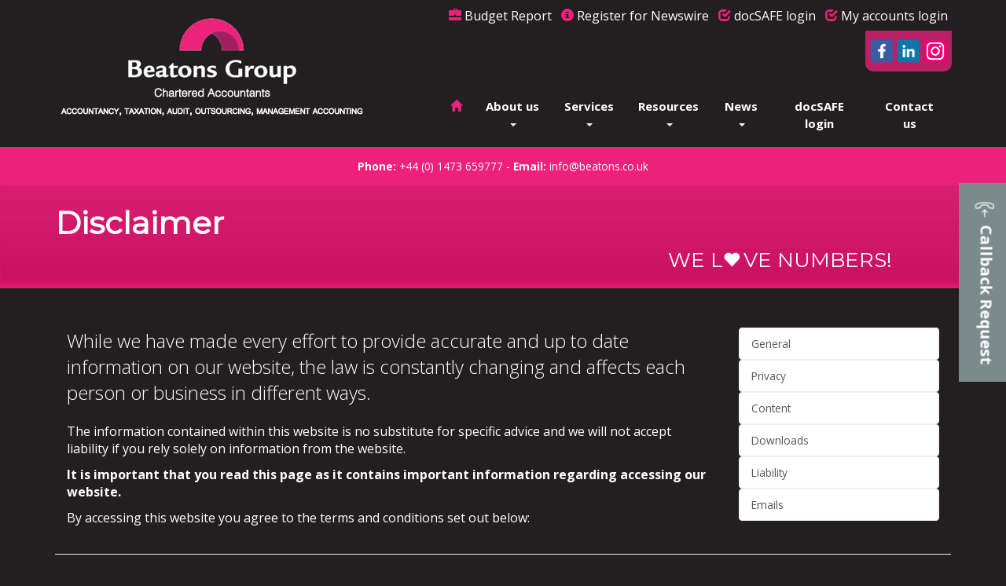

--- FILE ---
content_type: text/html; charset=utf-8
request_url: https://www.beatons.co.uk/disclaimer
body_size: 26333
content:

<!doctype html>
<!--[if lt IE 7]> <html lang="en-gb" class="no-js lt-ie9 lt-ie8 lt-ie7"> <![endif]-->
<!--[if IE 7]>    <html lang="en-gb" class="no-js lt-ie9 lt-ie8"> <![endif]-->
<!--[if IE 8]>    <html lang="en-gb" class="no-js lt-ie9"> <![endif]-->
<!--[if gt IE 8]><!--> <html lang="en-gb"> <!--<![endif]-->
	<head><meta charset="utf-8" /><meta name="viewport" content="width=device-width" /><link rel="shortcut icon" href="/favicon.ico" /><link rel="apple-touch-icon" href="/apple-touch-icon.png" />
<script type='application/ld+json'>
{
  "@context": "http://www.schema.org",
  "@type": "AccountingService",
  "name": "Beatons Group",
  "url": "https://www.beatons.co.uk/",
  "sameAs": [
     "https://twitter.com/beatonsgroup",
     "https://www.linkedin.com/company/beatons-group",
     "https://www.facebook.com/BeatonsGroup"
  ],
  "logo": "https://www.beatons.co.uk/img/logo.png",
  "description": "Pro-active Chartered Accountants providing advice and assistance on tax, audit, accountancy and financial outsourcing. For businesses, charities and individuals.",
  "address": {
     "@type": "PostalAddress",
     "streetAddress": "7 Three Rivers Business Park, Felixstowe Rd",
     "addressLocality": "Ipswich",
     "postalCode": "IP10 0BF",
     "addressCountry": "England"
  },
  "geo": {
     "@type": "GeoCoordinates",
     "latitude": "52.0278011",
     "longitude": "1.2385028"
  },
  "hasMap": "https://goo.gl/maps/NvnZLNF3ykec6tbh6",
   "openingHours": "Mo 09:00-17:30 Tu 09:00-17:30 We 09:00-17:30 Th 09:00-17:30 Fr 08:30-17:00",
  "telephone": "01473 659777"
}
</script>

<!—- DOCSAFE -->
<link rel="stylesheet" type="text/css" href="https://www.docserver3.co.uk/dsxc/client.css" />
<script id="dsxc_script" type="text/javascript"
src="https://www.docserver3.co.uk/dsxc/client.js?acc=1184&integrated=true"></script>
	<link href="/css/styles.css" rel="stylesheet" type="text/css" media="screen" /><link href="/css/print.css" rel="stylesheet" type="text/css" media="print" /><link href="//fonts.googleapis.com/css?family=Montserrat" rel="stylesheet" type="text/css" media="screen" /><link href="//fonts.googleapis.com/css?family=Open+Sans:400,600,300,700" rel="stylesheet" type="text/css" media="screen" /><link href="https://unpkg.com/swiper@8/swiper-bundle.min.css" rel="stylesheet" type="text/css" media="all" /><script src="//cdn.clientzone.com/framework/3.0/modernizer/modernizr.custom.2.8.3.min.js"></script><script src="//ajax.googleapis.com/ajax/libs/jquery/3.5.1/jquery.min.js"></script><script src="//cdn.clientzone.com/framework/3.0/bootstrap/bootstrap.min.js"></script><script src="//cdn.clientzone.com/framework/3.0/scripts/settings.js"></script><script src="//cdn.clientzone.com/framework/3.0/scripts/search.js"></script><script src="//cdn.clientzone.com/framework/3.0/jquery/jquery.validate.min.js"></script><script src="//cdn.clientzone.com/framework/3.0/scripts/formhandler.js"></script><script src="//cdn.clientzone.com/framework/3.0/scripts/jquery-validate-support.js"></script><link href="https://www.beatons.co.uk/disclaimer" rel="canonical" /><title>
	Disclaimer Ipswich : Beatons
</title></head>
	<body id="body" class="page-disclaimer">
<form method="post" action="/disclaimer" id="form1">
<div class="aspNetHidden">
<input type="hidden" name="__VIEWSTATE" id="__VIEWSTATE" value="Z4YQdB6O+Qyt4xDYnDHg/VFbWKSuSpMAGQJ/3bWKbCS7rhZW1V2YkKGf1j547No+lvRpnFxIKYmJO4XCDhq6/V1SFxneQRy58slRxwKWgt4jpNz4AxDzNNEUhjp/[base64]/qaj/pmwH91Lwd5V2ly0Ee5/GwJbwpBX289gSoLp/P+OgEHrB8s5EVS4rskRJMQD1b4KgHALelJ2pO+LZevu0sLfMap42MUeY4WgkE35thdFEbZKW+PJ/xzfiVG3Zzw52BZ2U5Kn3P5RT/7EU8yZer/ztbeLyAV22p1hA1tzZdtYv3GF4eUUdZaMNtAg1pRhqnhwIILOu6eExxTSJTjJ+rZ8UEt+bprHm9qbySuqqbPjCMd93/rkgCJP1fTvSW5VWDZK9h6Pdd8EnZb3m4iJZJxXOrx8fbJUBwdKiM1khk2gDDKGTarYoG1dJdqhtU7ETyBfN0wQqnIplNcdHnrN/Nsfg2LNcCzjKxnEeOIF2JT4g9UAKh3lQ8/4VQgojjJsCbMzbAunjidUeFvALDhAByVH2gLSNT/NuyXAJiW4hoYzmk1XQGyiiD9uCRb0r4EOHjgaCy1qkyEptVJiHk9iIoQtFbb49zjBH9erOdazYGlPVnsEJOZ5P1roKxT7R1GhBAIOTS6ZeC5CmxnFDEux7pW//JtFar/[base64]/UVdBwoiTZzl5qJfODiGW7++bAR4g+Z2l7+m1KMPH8+sCNoD7ca7HZXzYoRQrYoYBcH77vw2+58MOA97LCF2isdDKfcVjliBou3ayzkUTt2dX8buat5JYCSohzxAsbWl4RHokv+5Ap+poRnT6yWvwcWTtT+2YqwF8WR+cWDuKPOqqwxVAYoqaeW1Y/QlEaOe0tcTD81g+f31TicQ7sgMtHL+2r6n0+iv7/[base64]/MtUmGrOMmRo5Nm38wm3Vec3GAmg0f6oySJyYBRL4WfGtE5ALXZy86Y5cbQ19ikYEe4D1Rn/jGkhwT02Qgix/ZO/otiUDKbnBayh/BG+TUnI5JM+r4duSmIWLFcGRBjUUmmFKNt6ebFOnjYuYQjn9SySu529pcNB20QZqnV4vH9N3rKCtOanU0BiaY3BV1DpgZtk3ntVpWgaWFxz4/ZF8Gb/NgIZHJiuU0676ymbQCzbDrIIqkiLUvSju12AyemBLrB81BWk34IGkn5YmpVcNsxXZtcJjtg158lO7q2ScRcUzJLNNqyUmx2BrJU/UNAgcrBMmMd11LbIR4NV+6qQE4c+y5y/h/x9FdRYrM5PSP0DXl1FCSSwIt+po82KkV/aq9CeaybSux6aGhscJrjxmP3Lo4QVs3AEk3WlZu5xt+tCGURPuaaRRED8MCUcE/T0K5h13dCh8UhF+r+prrBWRRat80UmMjGVzC+unsRaQnkYZx4KRbd9Qf0qdN6mpIO46n0ettBHpYGiucupmZfylRInieBJX1riP9QjSXThq30Fzn3lEe3N1bV0Rc371YUCfktNSVhXWHBcWjkzfG/UsJp+8/cKnKm/3iHdsoUXH7+nbyZnR5+0ababIHwKQhqEQnEi2glF0Bk7BwIS3q+0PsoJ5lAQXAfuKd8UXqwnTlfKpYMBWvF0/AwtFSe/oDbEXCUY26J3XjcjaQi/64xkMzl8h/9x9xv0Mq/lHWHmnhLUFCiscfSCawKBl4NepyFSftyKpGbgBvZJfj7QLZCY53fe7oMMSnbhuRFQbw5Ak1t4N2Y6HdPcHyvpNt10s/m6LZzvXZrO+PDpbXXS0Fqy3PxwAuogtGG4bdd1MPWg1vaP0GWVNTRK30QLzPkapxn6OvEhLsZ0KGuGUhewN+jp0C/PVatyA1puIxisvdTSg+5eSuY5F3qlnXN79UN1YLiUJVx1VOToERed9WTY42BnktFLT9us8y7fwTvs3ORc/cVCJq8mPhvumP/pdo0k0DU7bRruR5u/IIPSu8BhY4cRoQ6gMmS1JpN8mZpsJF1bz080Gqbaos4bn7MFwV4x32Qvo9a0TJc9m/8fsJc0yMhOz83Ng1rAUXwW93SiEksM3w5oF9QUI2Fu17HyD9K5kN1Tgz+kYNwzdGhEik4u7BF5KTq4wISDQ+yzbsrZbuudji0JfJxYY3JAgKQidgg9AcViFjikWts+TYirUtoc+WpS/w3EGz9VRl/xWreJ7oC+Mu0LEgbHijOwFOXlbiLLG0hYzNJPdUcV8FHRn0yp3ojEdsnghQyh9jkMTvevDRFFCfFi1OlpxqiwciiA9jfM/f0Wtida3M06Lu3ybL4VX+NAqmBm/10hkhTBAu/6q916P/n6CfeGXtobaW3MbAfGXe7irN24E5Ggpy8cI7NbbvyFACndEZxTrCQtYLGXgoJEk3a1FpbPV+5rOX07/KDJaoLIRAruXTEto1EwaqAyH8oQHYALqqIUYhiblQ+H15FnWQon6LAMtSJVr9QswM2kPRUyNBPa8Ze8GvK8s0nzgwhIM+R957VoLOPiqE3DTF9uJDfcCLj2w8N949RCRmhiHsTfuYcuEA9K/MHhYhUgv6xsBNPYXEiSQDyekRqprOW6KP2qQ53lFON7dD6FDhHNbaY7edUVqJRTshocp0XpF4dlER82FSlWnPOb626D2d1hDaioovLw4+UynU75OFJMRDuqSXkas073+XKWYXBgG0PZNFQEJ0e4orhN3Cfd5LZpOCMgqDdSR/8auA5OmXoDK9VzT6lAfnsGA/2wbMKBnCrS5tll4gkigEDKqu5QyRv4x49khTgmcoZ96BX8RPt90+NTFwpx4oj4H2UmnMnc3SmLkIWx2xiQJ/KD1t5QtnuLevacgdghakYg0LvjnWZQMFCmIhDkou53+xwsT0J/2yLcXofkTLFdW47L6at39eFB+MG0GBj7SEO8fZCj1KewacHhTJgITn4PMYTnqpluOGF36AXU3HCXtygSMWPtFAqFoEfv14ni9NgHUotLc7uigM/IT53loyOriYhTCnR87cMmG+xr+6hKEMz1Iu4mPUmyG6wo837PTUOf/nI2761FjGKjQs8OqE+uJgmXSw8phrF9E3T3gCrZmtv0dK2JBTYFPYR9qW2bJAQkSoE1HURmxH6yEPIaJwjyfdFpaJxqZcvdlZDk+uaIrr7wA61WXh05hvIXtXDlpD+I7TeTC648ysRifN+UIyrCAUeJIRnKSkHizk9w5pQFAhmmptKMwzyeeMS52fRbpInKGesb/t6k+5LystJ41G5ra5u/bkjhKB/[base64]/leqmpuw9Rso/kv8bkPnhIz5JkOR9MKjkm9edjX+qGzVvp3akzN3AhE6MkrByvRSt/RAXjptUx936erd6sKKAzvo9xKnXuf2sIMkkEt5ik9hx/ItpCDmV7ftnTGLWKrGgWosK0DBIJ4yr7BDWv6PqeLmDfqeqg3OAQxRBlfDBZqyIsrIDbrKRAODRM/gCpVXQRkZRIap6U3xlc3byN82vx+832Nrjacrmk99lhJdvrq5cZx3BcuWITjxJWJL2jWafEbDyqRFC3FmdfY2tKXj/dg/xmcbCUBKMgo4EM0dHqpr4ZbUCPYhVDo5vafSLhGBSrMOU5IZ4y817I1p+ko0zv2L61N7D8uxX7Lxps3/fWALbueM4nNxWIMw8fW064Qwkok3fpq0d/[base64]/j2qh0v4+7yG2SToHJmiGEvm+dgSBapL8uhi9xK/sp4Z8dwaDMvz3Eqcb5SYqHuTqWLpIkXRN9P0bfxjZLBFy3tEk+8f1BY0dL/IMmmNheGnnDwaaAum/9le5dyr3s5pif+FN5aHIsuQ3Gr5kjmdwPUW8edMsy/gpeI6/BvKWfl+4hVn3lWdc51qGLqL5A8K6eTwUT0pbktL0nmQ0QEhxmyVGyP8xR38wg84T9mTfJYRRR9hEsL0wBImN3mKZe2l3qu7RpD/Rah+5o/[base64]/6IbochJR5gUd3bs5gS7voPItllD3sxytKMgfqoun8KUB27GtHei2zn/tg/anzY1ijuBUfv8uMbR4p4RBkcuQk1BnONp1EQIVEW418QfNvBKcCdN6KOuVHw5DB070AgactAiw8/6iW8g6BqpsfC0m6nEwuDGEN0DLQtlRZeHtnOIHFxPZK574ojJ4+Zpnfyy7k44I9Ze7LuswJhmduiIVc6R8DfaJoZ0yIaL4Eo9oktdstQ1fE/7LpytxbBPe2iOHWmOIkLwy+tMd0IwYZhOdnmd1CU0ss1aF+VH3WhnUjrVNAqYedhpApltu5xQrODqlrl7DYEemamKInlG5C51XpZxd453ODXxIB3goaL7AqA1eBTxPsOI724t/JNJ8CLQSOLAhDm8A2BY5kh/gpXCsAW3Ie+n+xh/V/JL8inCHB4N85r139z/WrhWvZSHLIiq3LGIcETlu6gq0I5WAiO0lexFZ0NM7J3Ru/Yjqo9nMafYsnphw1hddat9sId5TUonz0ogGYABcjc/EV7Myzk+5taKRvxpTnLi1gAMkofq3XJGsQhmwOmxPyTiBKUpX5oUAKgicHdhDsxl8deysyGFavWhoS2kzCQHEcF5pAGCjFcwAOFvQKiG7n5Pzw2gQLAVjb+JNaqVp1rbz3X97HZtSodk2Qzffk0+v6WdlTtq6IR+7I/bSXemwJFljoCrqMWEfE3fC19CRMFMHNYb8FU6iN5B4dyXZDwJGd7ORyrHwTaeCwBClcyqXcA0MIwi1WvN+a8KuasG10zwXIdl57Jwb0vJIr/LJw5R2jiC2P4+b15fERAZXcBZiPFBhVzmILdCwc0fXMX3X4WLSHl/VtBy1f26qluu1Z2NGtYyTWGug2pf4UGIwdQitFIwKBuL21OlnDjONM1vfZS62STtZVLTWuaeZFvtb8C4enqDWeMxqgsBPpeG5F2PvD7Vsa2hdNLumthMBX45rLsmlLTstsRjCGALglNK93wKNUq3tRunq4dEiZ+x6pASWz5q7TDrY+kgy6CnfJjMIvIJT2/hDN8sCtUIMJcM6yQX3nSCG8CTYPm/gx4nsICyqylqVBZyN0uTHPr5Oh0ctjJaVfZTpYGgauLkfJg6kPEqz0dJjvRtfGFvTe7nmKTmGU5CWOkEDIfJLvk0R1y1H3vHViLuxkafOp29ur9mxGODclQbTfodjNMYAABikeWuVkDkg6VHBXuxzfKK4q6eRKb8Bf04FdmsGdAYsvMob+y8uCZqP2NMEe/YcuuBVAHFewAivpq+Z8IRcwrMYr0Uc3NffZDIcKRkHMfO4ElbR38Thoi7cYchb0TW+S8uxu7HrjTOVRM0FfYkrFio4S5tNEjEHNm5QKRaZFmCSWwtWtKFVpkof5q1wkhi/h+msbeZp8VoaTp2HKhPpsT6LPZuaZ9ZTGFafbOR5kEOOzrlMcTwr7o8KIPtuvgMx6O2NZ" />
</div>
<!-- IE6 warning and Accessibility links -->
        <div class="container-fluid">
		<div class="access-links">
	<h2 id="page-top">Accessibility links</h2>
	<ul>
		<li><a href="#skip-to-content" title="">Skip to content</a></li>
		<li><a href="/accessibility" title="">Accessibility Help</a></li>
	</ul>
</div>
		<div class="browser-wrap">
    <div class="chromeframe" style="display: none;">
        <p>You are using an outdated browser. <a href="https://browse-better.com/">Upgrade your browser today</a> for a better experience of this site and many others.</p>
    </div>

    <!--[if IE]> 
        <div class="chromeframe-ie">
            <p>You are using an outdated browser. <a href="https://browse-better.com/">Upgrade your browser today</a> for a better experience of this site and many others.</p>
        </div>
        <div class="small">
            <p>If you are having trouble viewing this website and would like some information please contact us on the details below...</p>
            <p>Tel: +44 (0) 1473 659777</p>
            <p>Email: <a href="mailto:info@beatons.co.uk">info@beatons.co.uk</a></p>
            <p>Address: <span itemscope itemtype="http://schema.org/AccountingService" class="address-mini">Beatons Group, 
<span itemprop="address" itemscope itemtype="http://schema.org/PostalAddress">
<span itemprop="streetAddress">7 Three Rivers Business Park, Felixstowe Road, Foxhall</span>, <span itemprop="addressLocality"> Ipswich</span>, <span itemprop="addressRegion">Suffolk</span> <span itemprop="postalCode"> IP10 0BF</span>
</span>
</span></p>
        </div>
    <![endif]-->
</div>
	</div>
        <!-- / IE6 warning and Accessibility links -->
        <div class="site-wrap" id="site">
			
				<div class="btn-form-wrap">
					<button type="button" class="btn btn-primary btn-form" data-toggle="modal" data-target="#myModal">
						<p><webicon icon="simple-line:call-in"></webicon> Callback Request</p>
					</button>
				</div>
			
            <!-- Remove the jumbotron-height class in the div below if you use a carousel -->
            <header class="site-header-wrap jumbotron-height">
                <div class="brand-wrap">
                    <div class="container">
                        <div class="row">
                            <div class="col-lg-5 col-md-4 col-sm-12">
                                <a id="print-logo" title="Beatons Group - Accountants in Ipswich" href="/">
                                    <img class="img-responsive" id="logo" alt="Beatons Group - Chartered Accountants - Accountant, Taxation, Audit, Outsourcing, Management Accounting" src="/img/logo.png">
                                </a>
                            </div>
                            <div class="col-lg-7 col-md-8 col-sm-12">
								 <div class="contact-buttons">
									<span class="register">
										<a class="btn btn-outline" href="/resources/tax-information/autumn-budget">
											<span aria-hidden="true" class="glyphicon glyphicon-briefcase"></span> <span class="hover">Budget Report</span>
										</a>
									</span>
									<span class="register hidden-xs">
										<a class="btn btn-outline" href="/registration/register">
											<span aria-hidden="true" class="glyphicon glyphicon-info-sign"></span> <span class="hover">Register for Newswire</span>
										</a>
									</span>
									<span class="register">
										<a class="btn btn-outline" href="/docsafe-login">
											<span aria-hidden="true" class="glyphicon glyphicon-check"></span> <span class="hover">docSAFE login</span>
										</a>
									</span>
									<span class="register">
										<a class="btn btn-outline" href="/client-login">
											<span aria-hidden="true" class="glyphicon glyphicon-check"></span> <span class="hover">My accounts login</span>
										</a>
									</span>
									<hr class="visible-xs">
									<div class="btn btn-outline">
										<div class="social-media">
											<a href="https://www.facebook.com/Beatons-Group-1620746171540783" target="_blank" title="Facebook">
												<img src="/img/icons/facebook.png" alt="Facebook">
											</a>
											
											<a href="https://www.linkedin.com/company/beatons-group" target="_blank" title="LinkedIn">
												<img src="/img/icons/linkedin.png" alt="LinkedIn">
											</a>
                                            <a href="https://www.instagram.com/beatonsaccountants/" target="_blank" title="Instagram">
												<img src="/img/icons/instagram.png" alt="Instagram">
											</a>
										</div>
                                    </div>
								</div>
							</div>
							<div class="col-lg-7 col-md-8 col-sm-12">
								<nav>
  <div class="navbar navbar-default"><div class="navbar-header"><button type="button" class="navbar-toggle" data-toggle="collapse" data-target=".navbar-collapse"><span class="icon-bar"></span><span class="icon-bar"></span><span class="icon-bar"></span><span class="burger-menu-title">MENU</span></button></div><div class="navbar-collapse collapse">
<ul data-cmsnoindex="true" class="nav navbar-nav">
<li><a target="_self" title="Home" href="/">Home</a></li>
<li class="dropdown">
<a class="dropdown-toggle" data-toggle="dropdown"  href="#" title="About us" target="_self">About us<b class="caret"></b></a>
<ul class="dropdown-menu">
<li><a target="_self" title="Overview" href="/about-us/">Overview</a></li>
<li><a target="_self" title="The team" href="/about-us/the-team">The team</a></li>
<li><a target="_self" title="Recruitment" href="/about-us/recruitment">Recruitment</a></li>
<li><a target="_self" title="Testimonials" href="/about-us/testimonials">Testimonials</a></li>
<li><a target="_self" title="Client care charter" href="/about-us/client-care-charter">Client care charter</a></li>
<li><a target="_self" title="Terms and Conditions" href="/about-us/terms-and-conditions">Terms and Conditions</a></li>
<li><a target="_self" title="Our core values" href="/about-us/our-core-values">Our core values</a></li>
<li><a target="_self" title="Fixed Fee Big Pack" href="/about-us/fixed-fee-big-pack">Fixed Fee Big Pack</a></li>
<li><a target="_self" title="Sectors" href="/about-us/sectors">Sectors</a></li>
<li><a target="_blank" title="Privacy Notice" href="/about-us/privacy-notice">Privacy Notice <span class="glyphicon glyphicon-new-window"></span></a></li>
</ul>
</li>
<li class="dropdown">
<a class="dropdown-toggle" data-toggle="dropdown"  href="#" title="Services" target="_self">Services<b class="caret"></b></a>
<ul class="dropdown-menu">
<li><a target="_self" title="Overview" href="/services/">Overview</a></li>
<li><a target="_self" title="Services for Business" href="/services/services-for-business">Services for Business</a></li>
<li><a target="_self" title="Services for Individuals" href="/services/services-for-individuals">Services for Individuals</a></li>
</ul>
</li>
<li class="dropdown">
<a class="dropdown-toggle" data-toggle="dropdown"  href="#" title="Resources" target="_self">Resources<b class="caret"></b></a>
<ul class="dropdown-menu">
<li><a target="_self" title="Overview" href="/resources/">Overview</a></li>
<li><a target="_self" title="Your business" href="/resources/your-business">Your business</a></li>
<li><a target="_self" title="Your money" href="/resources/your-money">Your money</a></li>
<li><a target="_self" title="Tax information" href="/resources/tax-information">Tax information</a></li>
<li><a target="_self" title="Tax strategies" href="/resources/tax-strategies">Tax strategies</a></li>
<li><a target="_self" title="Interactive tools" href="/resources/interactive-tools">Interactive tools</a></li>
<li><a target="_self" title="Paying HMRC" href="/resources/paying-hmrc">Paying HMRC</a></li>
<li><a target="_self" title="Contractor loan charge" href="/services/services-for-individuals/contractor-loan-charge">Contractor loan charge</a></li>
<li><a target="_self" title="MTD for VAT" href="/resources/mtd-for-vat">MTD for VAT</a></li>
<li><a target="_self" title="MTD for Income Tax" href="/resources/mtd-for-income-tax">MTD for Income Tax</a></li>
<li><a target="_self" title="GDPR Planning Checklist" href="/downloads/GDPR-Planning-Checklist.pdf">GDPR Planning Checklist</a></li>
</ul>
</li>
<li class="dropdown">
<a class="dropdown-toggle" data-toggle="dropdown"  href="#" title="News" target="_self">News<b class="caret"></b></a>
<ul class="dropdown-menu">
<li><a target="_self" title="Overview" href="/news/">Overview</a></li>
<li><a target="_self" title="Business News" href="/news/business-news">Business News</a></li>
<li><a target="_self" title="Firm News" href="/news/firm-news">Firm News</a></li>
<li><a target="_self" title="Newsletters" href="/news/newsletters">Newsletters</a></li>
<li><a target="_self" title="Our Blog" href="/news/our-blog">Our Blog</a></li>
<li><a target="_self" title="Hot Topics" href="/news/hot-topics">Hot Topics</a></li>
<li><a target="_self" title="Events" href="/news/events">Events</a></li>
</ul>
</li>
<li><a target="_self" title="docSAFE login" href="/docsafe-login">docSAFE login</a></li>
<li><a target="_self" title="Contact us" href="/contact-us">Contact us</a></li>
</ul>
 </div></div>
</nav>
                            </div>
                        </div>
                    </div> 
					<div class="details">
						<div class="container">
							<div class="row">
								<div class="col-sm-12">
									<!--<p><span class="block"><strong>Suffolk:</strong> <a href="tel:+44 (0) 1473 659777">+44 (0) 1473 659777</a></span> <span class="hidden-xs">-</span> <span class="block"><strong>London:</strong> <a href="tel:+44 (0) 207 1251311">+44 (0) 207 1251311</a></span> <span class="hidden-xs">-</span> <span class="block"><strong>Email:</strong> <a href="mailto:info@beatons.co.uk">info@beatons.co.uk</a></span></p> -->
									<p><span class="block"><strong>Phone:</strong> <a href="tel:+44 (0) 1473 659777">+44 (0) 1473 659777</a></span> <span class="hidden-xs">-</span> <span class="block"><strong>Email:</strong> <a href="mailto:info@beatons.co.uk">info@beatons.co.uk</a></span></p>
								</div>
							</div>
						</div>
					</div>
                </div>
                <div class="site-header-inner hidden-xs">
                    <!-- Change the dic item below to CAROUSEL_HOME if you want to use a rotating banner -->
                    
                </div>  
            </header>
            <!-- Skip to content link - place just before main content! -->
            <a name="skip-to-content" class="skip-to-content"></a>
            <!-- / Skip to content link -->
            
            <div class="site-main-content-wrap">
                
                    <div class="page-title-wrap">
                        <div class="container">
                            <h1>Disclaimer</h1>
							<div class="row">
								<div class="col-md-8 col-sm-7">
									
								</div>
								<div class="col-md-4 col-sm-5">
									<h3>WE L<span class="glyphicon glyphicon-heart animated infinite pulse"></span>VE NUMBERS!</h3>
								</div>
							</div>
                        </div>
                    </div>
                
                <div class="container">
	<div class="row">
		<div class="col-md-12">
			
<div class="row-fluid clearfix">
  <div class="col-sm-9 span9">
    <p class="lead">While we have made every effort to provide accurate and up to date information on our website, the law is constantly changing and affects each person or business in different ways.</p>
    <p>The information contained within this website is no substitute for specific advice and we will not accept liability if you rely solely on information from the website.</p>
    <p><strong>It is important that you read this page as it contains important information regarding accessing our website.</strong></p>
    <p>By accessing this website you agree to the terms and conditions set out below:</p>
  </div>
  <div class="col-sm-3 span3">
    <ul class="list-group nav nav-list small">
      <li><a href="#general" class="list-group-item">General</a></li>
      <li><a href="#privacy" class="list-group-item">Privacy</a></li>
      <li><a href="#content" class="list-group-item">Content</a></li>
      <li><a href="#downloads" class="list-group-item">Downloads</a></li>
      <li><a href="#liability" class="list-group-item">Liability</a></li>
      <li><a href="#emails" class="list-group-item">Emails</a></li>
    </ul>
  </div>
</div>
<hr />
<div class="terms-privacy-wrap">
  <div class="terms">
    <div class="about-terms">
    <h2 id="general" class="anchor">General</h2>
    <p><strong>-</strong> This website is published by Beatons Group. The following statements apply to this website.</p>
    <p><strong>-</strong> This website is issued in the United Kingdom and is intended for the information and use of United Kingdom residents only.</p>
    </div>
    <hr />
    <h2 id="privacy" class="anchor">Privacy</h2>
    <div class="privacy">
    <p>Beatons Group respects your privacy  and is committed to protecting your personal data. This privacy notice will  inform you as to how we look after your personal data when you visit our  website (regardless of where you visit it from) and tell you about your privacy  rights and how the law protects you.</p>
    <div class="row-fluid my-5">
      <div class="col-sm-6 span6">
        <ul class="list-group nav nav-list">
          <li><a href="#important" class="list-group-item">Important information and who we are</a></li>
          <li><a href="#datacollected" class="list-group-item">The data we collect about you</a></li>
          <li><a href="#personal" class="list-group-item">How is your personal data collected</a></li>
          <li><a href="#privacytable" class="list-group-item">How we use your personal data</a></li>
          <li><a href="#disclosures" class="list-group-item">Disclosures of your personal data</a></li>
        </ul>
      </div>
      <div class="col-sm-6 span6">
        <ul class="list-group nav nav-list">
          <li><a href="#international" class="list-group-item">International transfers</a></li>
          <li><a href="#datasecurity" class="list-group-item">Data security</a></li>
          <li><a href="#dataretention" class="list-group-item">Data retention</a></li>
          <li><a href="#legal" class="list-group-item">Your legal rights</a></li>
          <li><a href="#glossary" class="list-group-item">Glossary</a></li>
        </ul>
      </div>
    </div>
    
    <h3 id="important" class="anchor">Important information and who we are</h3>
    <h4>Purpose of this privacy notice</h4>
    <p>This privacy notice aims to give you information on how Beatons Group collects and processes your personal data  through your use of this website, including any data you may provide through this website.</p>
    <p>This website is not intended for children and we do not knowingly collect data relating to children.</p>
    <p>It is important that you read this privacy notice together with any other privacy notice or fair processing notice  we may provide on specific occasions when we are collecting or processing  personal data about you so that you are fully aware of how and why we are using  your data. This privacy notice supplements the other notices and is not intended to override them.</p>
    <h4>Controller</h4>
    <p>Beatons Group is the controller and responsible for your personal data (collectively referred to as Beatons Group, 'we', 'us' or 'our' in this privacy notice).</p>
    <p>We have appointed a data privacy manager who is responsible for overseeing questions in relation to this  privacy notice. If you have any questions about this privacy notice, including any requests to exercise your legal rights, please <a href="/contact-us" title="Contact us" >contact</a> the data  privacy manager using the details set out below.</p>
    <p>You have the right to make a  complaint at any time to the Information Commissioner&rsquo;s Office (ICO), the UK  supervisory authority for data protection issues (<a href="http://www.ico.org.uk/" target="_blank">www.ico.org.uk</a>). We would, however,  appreciate the chance to deal with your concerns before you approach the ICO so  please <a href="/contact-us" title="Contact us" >contact us</a> in the first instance.</p>
    <h4>Changes to the  privacy notice and your duty to inform us of changes</h4>
    <p>This version was last updated on  25th May 2021 and historic versions can be obtained by <a href="/contact-us" title="Contact us" >contacting us</a>.</p>
    <p>It is important that the personal data we hold about you is accurate and current. Please keep us informed if your  personal data changes during your relationship with us.</p>
    <h4>Third-party links</h4>
    <p>This website may include links to third-party websites, plug-ins and applications. Clicking on those links or enabling those connections may allow third parties to collect or share data about you. We do not control these third-party websites and are not responsible for their privacy statements. When you leave our website, we encourage you to read the privacy notice of every website you visit.</p>
    
    <h3 id="datacollected" class="anchor">The data we collect about you</h3>
    <p>Personal data, or personal information, means any information about an individual from which that person can be identified. It does not include data where the identity has been removed (anonymous data).</p>
    <p>We may collect, use, store and transfer different kinds of personal data about you which we have grouped together as follows:</p>
    <div class="row-fluid clearfix">
      <div class="col-sm-6 span6">
        <dl class="dl-content">
          <dt>Identity Data</dt> 
          <dd>Includes first name, maiden name, last name, username or similar identifier, marital status, title, date of birth and gender.</dd>
          <dt>Contact Data</dt> 
          <dd>Includes company address, email address and telephone numbers.</dd>
          <dt>Transaction Data</dt> 
          <dd>Includes details about payments to and from you and other details of the services you use from us.</dd>
          <dt>Technical Data</dt> 
          <dd>Includes internet protocol (IP) address, your login data, browser type and version, time zone setting and location, browser plug-in types and versions, operating system and platform and other technology on the devices you use to access this website.</dd>
        </dl>
      </div>
      <div class="col-sm-6 span6">
        <dl class="dl-content">
          <dt>Profile Data </dt>
          <dd>Includes your username and password, preferences, feedback and survey responses.</dd>
          <dt>Usage Data</dt> 
          <dd>Includes information about how you use our website, products and services.</dd>
          <dt>Marketing and Communications Data</dt>
          <dd>Includes your preferences in receiving marketing from us and our third parties and your communication preferences.</dd>
        </dl>
      </div>
    </div>
    <p>We do not collect any <strong>Special Categories of Personal Data</strong> about you (this includes details about your race or ethnicity, religious or philosophical beliefs, sex life, sexual orientation, political opinions, trade union membership, information about your health and genetic and biometric data). Nor do we collect any information about criminal convictions and offences.</p>
    <h4>If you fail to provide personal data</h4>
    <p>Where we need to collect personal data by law, or under the terms of a contract we have with you and you fail to provide that data when requested, we may not be able to perform the contract we have or are trying to enter into with you (for example, to provide you with goods or services). In this case, we may have to cancel a product or service you have with us but we will notify you if this is the case at the time.</p>
    
    <h3 id="personal" class="anchor">How is your personal data collected?</h3>
    <p>We use different methods to collect data from and about you including through:</p>
    <dl class="dl-content">
      <dt>Direct interactions</dt>
      <dd>You may give us your Identity / Contact data by filling in forms or by corresponding with us by post, phone, email or otherwise. This includes personal data you provide when you:
        <ul>
          <li>apply for our products or services</li>
          <li>create an account on our website</li>
          <li>subscribe to our service or publications</li>
          <li>request marketing to be sent to you</li>
          <li>enter a survey</li>
          <li>apply for employment or to provide us with services</li>
          <li>give us some feedback.</li>
        </ul>
      </dd>
      <dt>Automated technologies or interactions</dt>
      <dd>As you interact with our website, we may automatically collect Technical Data about your equipment, browsing actions and patterns. We collect this personal data by using cookies, server logs and other similar technologies. Please see  our cookie policy for further details.</dd>
      <dt>Third parties or publicly available sources.</dt>
      <dd>We may receive personal data about you from various third parties, including technical data  from the following parties:
        <ul>
          <li>analytics providers [such as Google based outside the UK]</li>
          <li>advertising networks [such as Google based outside the UK]</li>
          <li>search information providers [such as Google based outside the UK].</li>
        </ul>
      </dd>
    </dl>
    
    <h3 id="privacytable" class="anchor">How we use your personal data</h3>
    <p>We will only use your personal data when the law allows us to. Most commonly, we will use your personal data  in the following circumstances:</p>
    <ul>
      <li>Where we need to perform the contract we are about to enter into or have entered into with  you.</li>
      <li>Where it is necessary for our legitimate interests (or those of a third party) and your interests and fundamental rights do not override those interests.</li>
      <li>Where we need to comply with a legal or regulatory obligation.</li>
    </ul>
    <p>Generally we do not rely on consent as a legal basis for processing your personal data other than in relation to sending third party direct marketing communications to you via email or text message. You have the right to withdraw consent to marketing at any time by <a href="/contact-us" title="Contact us" >contacting us</a>.</p>
    <h4>Purposes for which we will use your personal data</h4>
    <p>We have set out below a description of all the ways we plan to use your personal data, and which of the legal bases we rely on to do so. We have also identified what our legitimate interests are where appropriate.</p>
    <p>Note that we may process your  personal data for more than one lawful ground depending on the specific purpose  for which we are using your data. Please <a href="/contact-us" title="Contact us" >contact us</a> if you need details about the specific legal ground we are relying on to process your personal data where  more than one ground has been set out in the table below.</p>
    <table class="table table-privacy table-striped">
      <thead>
      <tr class="table-primary">
        <th>Purpose/Activity</th>
        <th>Type of data</th>
        <th>Lawful basis for processing including basis of legitimate interest</th>
      </tr>
      </thead>
      
      <tr>
        <td>To manage our relationship with you which will include:
          <ul>
            <li> Notifying you about changes to our terms or privacy policy </li>
            <li>Asking you to leave a review or take a survey</li>
          </ul></td>
        <td><ul>
          <li>Identity</li>
          <li>Contact</li>
          <li>Profile</li>
          <li>Marketing and Communications</li>
        </ul></td>
        <td><ul>
          <li>Performance of a contract with you
            </li>
          <li>Necessary to comply with a legal obligation</li>
          <li>Necessary for our legitimate interests (to keep our records updated and to study how customers use our products/services)</li>
        </ul></td>
      </tr>
      <tr>
        <td>To enable you to complete a survey</td>
        <td><ul>
          <li>Identity
            </li>
          <li>Contact
            </li>
          <li>Profile
            </li>
          <li>Usage
            </li>
          <li>Marketing and Communications</li>
        </ul></td>
        <td><ul>
          <li>Performance of a contract with you</li>
          <li>Necessary for our legitimate interests (to study how customers use our products/services, to develop them and grow our business)</li>
        </ul></td>
      </tr>
      <tr>
        <td>To administer and protect our business and this website (including troubleshooting, data analysis, testing, system maintenance, support, reporting and hosting of data)</td>
        <td><ul>
          <li>Identity</li>
          <li>Contact</li>
          <li>Technical</li>
        </ul></td>
        <td><ul>
          <li>Necessary for our legitimate interests (for running our business, provision of administration and IT services, network security, to prevent fraud and in the context of a business reorganisation or group restructuring exercise)
            </li>
          <li>Necessary to comply with a legal obligation</li>
        </ul></td>
      </tr>
      <tr>
        <td>To use data analytics to improve our website, products/services, marketing, customer relationships and experiences</td>
        <td><ul>
          <li>Technical
            </li>
          <li>Usage</li>
        </ul></td>
        <td>Necessary for our legitimate interests (to define types of customers for our products and services, to keep our website updated and relevant, to develop our business and to inform our marketing strategy)</td>
      </tr>
      <tr>
        <td>To make suggestions and recommendations to you about goods or services that may be of interest to you</td>
        <td><ul>
          <li>Identity
            </li>
          <li>Contact
            </li>
          <li>Technical
            </li>
          <li>Usage
            </li>
          <li>Profile</li>
        </ul></td>
        <td>Necessary for our legitimate interests (to develop our products/services and grow our business)</td>
      </tr>
      <tr>
        <td><p>To perform our services to you including:</p>
          <ul>
            <li>Manage payments, fees and charges</li>
            <li>Collect and recover money owed to us</li>
          </ul></td>
        <td><ul>
          <li>Identity</li>
          <li>Contact</li>
          <li>Financial</li>
          <li>Transaction</li>
          <li>Marketing and Communications</li>
        </ul></td>
        <td><ul>
          <li>Performance of a contract with you
            </li>
          <li>Necessary for our legitimate interests (to recover debts due to us)</li>
        </ul></td>
      </tr>
    </table>
    <h4>Marketing</h4>
    <p>We strive to provide you with choices regarding certain personal data uses, particularly around marketing and advertising.</p>
    <h4>Promotional offers from us</h4>
    <p>We may use your Identity, Contact, Technical, Usage and Profile Data to form a view on what we think you may want or need, or what may be of interest to you. This is how we decide which products, services and offers may be relevant for you (we call this marketing).</p>
    <p>You will receive marketing communications from us if you have requested information from us or purchased services from us  and, in each case, you  have not opted out of receiving that marketing.</p>
    <h4>Third-party marketing</h4>
    <p>We will get your express opt-in consent before we share your personal data with any company outside the Beatons Group group of companies for marketing purposes.</p>
    <h4>Opting out</h4>
    <p>You can ask us or third parties to stop sending you marketing messages at any time by following the opt-out links on any marketing message sent to you or by <a href="/contact-us" title="Contact us">contacting us</a> at any time.</p>
    <p>Where you opt out of receiving these marketing messages, this will not apply to personal data provided to us as a result of a service purchase or other transactions.</p>
    <h4 id="cookies" class="anchor">Cookies</h4>
    <p>This website uses cookies. A cookie is a small text file stored in your computer containing text data. We use cookies for certain functions to improve the usability of the website. However, enabling cookies in your web browser is necessary if you wish your selections to be remembered for future visits on the same computer. You can set your browser to refuse all or some browser cookies, or to alert you when websites set or access  cookies. For more information about cookies and instructions on how to adjust your browser settings to restrict or disable cookies, see the IAB website at <a href="http://www.allaboutcookies.org" target="_blank">www.allaboutcookies.org</a>. If you disable or refuse cookies, please note that some parts of this website may become inaccessible or not function properly.</p>
    <h4>Change of purpose</h4>
    <p>We will only use your personal data for the purposes for which we collected it, unless we reasonably consider that we need to use it for another reason and that reason is compatible with the original purpose. If you wish to get an explanation as to how the  processing for the new purpose is compatible with the original purpose, please <a href="/contact-us" title="Contact us">contact us</a>.</p>
    <p>If we need to use your personal data for an unrelated purpose, we will notify you and we will explain the legal basis which allows us to do so.</p>
    <p>Please note that we may process your personal data without your knowledge or consent, in compliance with the above rules, where this is required or permitted by law.</p>
    
    <h3 id="disclosures" class="anchor">Disclosures of your personal data</h3>
    <p>We may have to share your personal data with the parties set out below for the purposes set out in the table in ' How  we use your personal data':</p>
    <ul>
      <li>Internal Third Parties as set out in the Glossary.</li>
      <li>External Third Parties as set out in the Glossary.</li>
      <li>Third parties to whom we may choose to sell, transfer, or merge parts of our business or our assets. Alternatively, we may seek to acquire other businesses or merge with them. If a change happens to our business, then the new owners may use your personal data in the same way as set out in this privacy notice.</li>
    </ul>
    <p>We require all third parties to respect the security of your personal data and to treat it in accordance with the law. We do not allow our third-party service providers to use your personal  data for their own purposes and only permit them to process your personal data for specified purposes and in accordance with our instructions.</p>
    
    <h3 id="international" class="anchor">International transfers</h3>
    <p>We do not transfer your personal data outside the UK.</p>
    <h3 id="datasecurity" class="anchor">Data security</h3>
    <p>We have put in place appropriate security measures to prevent your personal data from being accidentally lost, used or accessed in an unauthorised way, altered or disclosed. In addition, we limit access to your personal data to those employees, agents, contractors and  other third parties who have a business need to know. They will only process your personal data on our instructions and they are subject to a duty of confidentiality.</p>
    <p>We have put in place procedures to deal with any suspected personal data breach and will notify you and any applicable regulator of a breach where we are legally required to do so.</p>
    
    <h3 id="dataretention" class="anchor">Data retention</h3>
    <h4>How long will you use my personal data for?</h4>
    <p>We will only retain your personal data for as long as necessary to fulfil the purposes we collected it for, including for the purposes of satisfying any legal, accounting, or reporting requirements.</p>
    <p>To determine the appropriate retention period for personal data, we consider the amount, nature, and sensitivity of the personal data, the potential risk of harm from unauthorised use or disclosure of your personal data, the purposes for which we process your personal data and whether we can achieve those purposes through other means, and the applicable legal requirements.</p>
    <p>Details of retention periods for different aspects of your personal data are available in our retention policy which you can request from us by <a href="/contact-us" title="Contact us">contacting us</a>.</p>
    
    <h3 id="legal" class="anchor">Your legal rights</h3>
    <p>Under certain circumstances, you have rights under data protection laws in relation to your personal data. Please click on the links below to find out more about these rights:</p>
    <div class="row-fluid clearfix my-5">
      <div class="col-sm-6 span6">
        <ul class="list-group nav nav-list">
          <li><a href="#access" class="list-group-item">Request access to your personal data</a></li>
          <li><a href="#correction" class="list-group-item">Request correction of your personal data</a></li>
          <li><a href="#erasure" class="list-group-item">Request erasure of your personal data</a></li>
          <li><a href="#processing" class="list-group-item">Object to processing of your personal data</a></li>
        </ul>
      </div>
      <div class="col-sm-6 span6">
        <ul class="list-group nav nav-list">
          <li><a href="#restriction" class="list-group-item">Request restriction of processing your personal data</a></li>
          <li><a href="#transfer" class="list-group-item">Request transfer of your personal data</a></li>
          <li><a href="#withdraw" class="list-group-item">Right to withdraw consent</a></li>
        </ul>
      </div>
    </div>
    <p>If you wish to exercise any of the rights set out above, please <a href="/contact-us" title="Contact us">contact us</a>.</p>
    <h4>No fee usually required</h4>
    <p>You will not have to pay a fee to access your personal data (or to exercise any of the other rights). However, we may charge a reasonable fee if your request is clearly unfounded, repetitive or excessive. Alternatively, we may refuse to comply with your request in these circumstances.</p>
    <h4>What we may  need from you</h4>
    <p>We may need to request specific information from you to help us confirm your identity and ensure your right to access your personal data (or to exercise any of your other rights). This is a security measure to ensure that personal data is not disclosed to any person who has no right to receive it. We may also contact you to ask you for further information in relation to your request to speed up our response.</p>
    <h4>Time limit to respond</h4>
    <p>We try to respond to all legitimate requests within one month. Occasionally it may take us longer than a month if your request is particularly complex or you have made a number of requests. In this case, we will notify you and keep you updated.</p>
    
    <h3 id="glossary" class="anchor">Glossary</h3>
    <h4>Lawful basis</h4>
    <dl class="dl-content">
      <dt>Legitimate Interest</dt>
      <dd>Means the interest of our business in conducting and managing our business to enable us to give you the best service/product and the best and most secure experience. We make sure we consider and balance any potential  impact on you (both positive and negative) and your rights before we process your personal data for our legitimate interests. We do not use your personal data for activities where our interests are overridden by the impact on you (unless we have your consent or are otherwise required or permitted to by law). You can obtain further information about how we assess our legitimate interests against any potential impact on you in respect of specific activities by <a href="/contact-us" title="Contact us">contacting us</a>.</dd>
      <dt>Performance of Contract</dt>
      <dd>Means processing your data where it is necessary for the performance of a contract to which you are a party or to take steps at your request before entering into such a contract.</dd>
      <dt>Comply with a legal or regulatory obligation</dt>
      <dd>Means processing your personal data where it is necessary for compliance with a legal or regulatory obligation that we are subject to.</dd>
    </dl>
    <h4>Third parties</h4>
    <h5>Internal third parties</h5>
    <p>Other companies in the Beatons Group Group [acting as joint controllers or processors] and who are based in the UK.</p>
    <h5>External third parties</h5>
    <ul>
      <li>Service providers [acting as processors] based in the United Kingdom who provide IT and system administration services.</li>
      <li>Professional advisers [acting as processors or joint controllers] including lawyers, bankers, auditors and insurers based in the United Kingdom who provide consultancy, banking, legal, insurance and accounting services.</li>
      <li>HM Revenue &amp; Customs, regulators and other authorities [acting as processors or joint controllers] based in the United Kingdom who require reporting of processing activities in certain circumstances.</li>
    </ul>
    <h4>Your legal rights</h4>
    <p>You have the right to:</p>
      <dl class="dl-content">
        <div class="anchor">
          <dt id="access"><strong>Request access</strong> to your personal data (commonly known as a &ldquo;data subject access request&rdquo;).</dt> 
          <dd>This enables you to receive a copy of the personal data we hold  about you and to check that we are lawfully processing it.</dd>
        </div>
        <div class="anchor">
          <dt id="correction"><strong>Request correction</strong> of the personal data that we hold about you.</dt>
          <dd>This enables you to have any incomplete or inaccurate data we hold about you corrected, though we may need to verify the accuracy of the new data you provide to us.</dd>
        </div>
        <div class="anchor">
          <dt id="erasure"><strong>Request erasure</strong> of your personal data</dt>
          <dd>This enables you to ask us to delete or remove personal data where there is no good reason for us continuing to process  it. You also have the right to ask us to delete or remove your personal data where you have successfully exercised your right to object to processing (see  below), where we may have processed your information unlawfully or where we are required to erase your personal data to comply with local law. Note, however,  that we may not always be able to comply with your request of erasure for specific legal reasons which will be notified to you, if applicable, at the time of your request.</dd>
        </div>
        <div class="anchor">
          <dt id="processing"><strong>Object to processing</strong> of your personal data</dt> 
          <dd>Where we are relying on a legitimate interest (or those of a third party) and there is something about your particular situation which makes you want to object to processing on this ground as you  feel it impacts on your fundamental rights and freedoms. You also have the right to object where we are processing your personal data for direct marketing  purposes. In some cases, we may demonstrate that we have compelling legitimate grounds to process your information which override your rights and freedoms.</dd>
          </div>
      </dl>
      <dl class="dl-content">
        <div class="anchor">
          <dt id="restriction"><strong>Request restriction of processing</strong> of your personal data</dt> 
          <dd>This enables you to ask us to suspend the  processing of your personal data in the following scenarios: (a) if you want us to establish the data&rsquo;s accuracy; (b) where our use of the data is unlawful but  you do not want us to erase it; (c) where you need us to hold the data even if we no longer require it as you need it to establish, exercise or defend legal  claims; or (d) you have objected to our use of your data but we need to verify whether we have overriding legitimate grounds to use it.</dd>
        </div>
        <div class="anchor">
          <dt id="transfer"><strong>Request the transfer</strong> of your personal data to you or to a third party</dt> 
          <dd>We will provide to you, or a third party you have chosen, your personal data in a structured, commonly used, machine-readable format. Note that this right only applies to automated information which you initially provided consent for us to use or where we used the information to perform a contract with you.</dd>
        </div>
        <div class="anchor">
          <dt id="withdraw"><strong>Withdraw consent at any time</strong> where we are relying on consent to process your personal data</dt>
          <dd>However, this will not affect the lawfulness of any processing carried out before you withdraw your consent. If you withdraw your consent, we may not be able to provide certain products or services to you. We will advise you if this is the case at the time you withdraw your consent.</dd>
        </div>
      </dl>
    </div>
	<hr />
	<div class="about-website-terms">
    <h2 id="content" class="anchor">Content</h2>
    <p><strong>-</strong> This website is for information only. Unless otherwise stated it is not intended to offer advice and is not to be taken as, in any way, offering to sell any product or provide any service.</p>
    <p><strong>-</strong> We retain the copyright for the pages of this website and the material and information contained in those pages, with all rights reserved by us.</p>
    <p><strong>-</strong> The pages of this site may not, in whole or in part, be reproduced, copied stored, transmitted or used by any party, except for the purpose of downloading for private, non-commercial, viewing purposes or where we have given our prior written consent. You must not alter anything on this website and no material from this site may be used on any other website. No links may be created to this site without our prior written consent.</p>
    <p><strong>-</strong> We may make changes to the information contained within this site at any time without updating this site to reflect those changes. We will not be liable for errors, omissions or for information becoming out of date. If you are in any doubt as to the accuracy and currency of any information contained within the pages of this site, or you require any further information, you should <a href="/contact-us" title="Contact us" >contact us</a>.</p>
    </div>
    <hr />
    <div class="downloads-terms">
    <h2 id="downloads" class="anchor">Downloads</h2>
    <p><strong>-</strong> Any software is downloaded at your own risk. We do not warrant the suitability of any software which is downloaded and accept no liability for any problems with your computer that may arise as a result.</p>
    </div>
    <hr />
    <div class="liability-terms">
    <h2 id="liability" class="anchor">Liability</h2>
    <p><strong>-</strong> We will not be liable for any claims, penalties, losses, damages, costs or expenses arising from the use of or inability to use, interruption or availability of, this website, its operation or transmission, computer viruses or any unauthorised access to or alteration of the website. We do not warrant that the contents of this website are compatible with all computer systems and browsers.</p>
    </div>
    <hr />
    <div class="emails-terms">
      <h2 id="emails" class="anchor">Emails</h2>
      <p><strong>-</strong> We do not guarantee that any email sent to us will be received or that the contents will remain private during transmission. If you are concerned about this please consider other means of communication. You are responsible for ensuring any electronic message or information you send to us is free from any virus or defect that may harm our systems in any way.</p>
    </div>
  </div>
</div>
		</div>
	</div>
</div>
				
					<div class="container">
						<div class="row">
							<div class="col-sm-12 push-ends">
								<div>
  <div class="addthis_toolbox addthis_default_style ">
    <a class="addthis_button_preferred_1"></a>
    <a class="addthis_button_preferred_2"></a>
    <a class="addthis_button_preferred_3"></a>
    <a class="addthis_button_preferred_4"></a>
    <a class="addthis_button_compact"></a>
    <a class="addthis_counter addthis_bubble_style"></a>
  </div>
  <script type="text/javascript" src="//s7.addthis.com/js/250/addthis_widget.js#pubid=ra-4dd639e60e9f966f"> </script>
  <script type="text/javascript">

        var addthis_config = {
        "data_track_clickback":true,
        services_compact: '',
        services_exclude: '',
        services_expanded: '',
        ui_delay: 200,
        ui_click: false
        }
      </script>
</div>
							</div>
						</div>
					</div>
				
				
                <div class="social-wrap">
                    <div class="container">
                        <div class="row">
                            <div class="col-sm-4">
                                <div class="connect">
                                    <p>Connect with us</p>
                                </div>
                            </div>
                            <div class="col-sm-4">
                                <div class="social-media">
                                    <a href="https://www.facebook.com/Beatons-Group-1620746171540783" target="_blank" title="Facebook">
                                        <img loading="lazy" src="/img/icons/facebook.png" alt="Facebook">
                                    </a>
                                    
                                    <a href="https://www.linkedin.com/company/beatons-group" target="_blank" title="LinkedIn">
                                        <img loading="lazy" src="/img/icons/linkedin.png" alt="LinkedIn">
                                    </a>
                                    <a href="https://www.instagram.com/beatonsaccountants/" target="_blank" title="Instagram">
                                        <img loading="lazy" src="/img/icons/instagram.png" alt="Instagram">
                                    </a>
                                </div>
                            </div>
                            <div class="col-sm-4">
                                <div id="searchareaWidget" class="form-inline form-search">
  
<div class="input-group">
    <input name="ctl00$ctl00$ctl08$txtSearchBox" type="text" id="ctl08_txtSearchBox" class="form-control search-query" placeholder="Site Search..." />
    
    <span class="input-group-btn">
	    <button class="btn btn-default search-button" value="<span class='glyphicon glyphicon-search'></span>" type="button" onclick="dosearch('search','ctl08_txtSearchBox');" >
	    <span class='glyphicon glyphicon-search'></span>
	    </button>
	</span>
    
</div>
  <script type="text/javascript">

        var $searchinput = $('.search-query');

        // Hook the key down event for the search input box and enter being pressed. Redirect the browser to the relevant search page to emulate the
        // search submit button press operation which in this case isn't available.
        $searchinput.keydown(function(event){

        if (event.keyCode == 13)
        {
        event.preventDefault();
        window.location = "/search?Q="+$searchinput.val();
        }

        });
      </script>
</div>
                            </div>
                        </div>
                    </div>
                </div>
            </div>
            <!--/end site-main-content-wrap -->
            <footer class="site-footer-wrap">
                <div class="soft-ends-large">
                    <div class="container">
                        <div class="row">
                            <div class="col-sm-3">
                                <div class="xs-block">
                                    <h5>Copyright</h5>
                                    <p>&COPY; 2026 Beatons Group. All rights reserved.</p>
                                    <small>We use cookies on this website, you can find <a href="/disclaimer#cookies">more information about cookies here</a>.</small>
                                </div>
                            </div>
                            <div class="col-sm-3">
                                <div class="xs-block">
                                    <h5>Contact Us</h5>
                                    <p>
                                        <!--
                                        <span class="phone">
                                            <small>Please call:</small>
                                            <br>
                                            <span aria-hidden="true" class="glyphicon glyphicon-earphone"></span>
											<a href="tel:+44 (0) 1473 659777">+44 (0) 1473 659777</a> - <small>Suffolk</small><br>
											<span aria-hidden="true" class="glyphicon glyphicon-earphone"></span>
											<a href="tel:+44 (0) 207 1251311">+44 (0) 207 1251311</a> - <small>London</small>
                                        </span>
                                        -->
                                        <span class="phone">
                                            <small>Please call:</small>
                                            <br>
                                            <span aria-hidden="true" class="glyphicon glyphicon-earphone"></span>
											<a href="tel:+44 (0) 1473 659777">+44 (0) 1473 659777</a><br>											
                                        </span>
                                    </p>
                                    <p>
                                        <span class="email">
                                            <small>Or email us:</small>
                                            <br>
                                            <span aria-hidden="true" class="glyphicon glyphicon-envelope"></span>
											<a href="mailto:info@beatons.co.uk">info@beatons.co.uk</a>
                                        </span>
                                    </p>
                                </div>
                            </div>
							<div class="col-sm-3">
                                <div class="xs-block">
                                    <h5>Address</h5>
                                    <address><small><span aria-hidden="true" class="glyphicon glyphicon-map-marker"></span> <span itemscope itemtype="http://schema.org/AccountingService" class="address-mini">Beatons Group, 
<span itemprop="address" itemscope itemtype="http://schema.org/PostalAddress">
<span itemprop="streetAddress">7 Three Rivers Business Park, Felixstowe Road, Foxhall</span>, <span itemprop="addressLocality"> Ipswich</span>, <span itemprop="addressRegion">Suffolk</span> <span itemprop="postalCode"> IP10 0BF</span>
</span>
</span></small></address>
                                </div>
                            </div>
                            <div class="col-sm-3">
                                <div class="xs-block">
                                    <h5>Quick links</h5>
                                    <p class="mini-site-map">
                                        <span id="minisitemapwidget">
  <a href="/home" title="Home" target="_self">Home</a> | <a href="/about-us/" title="About us" target="_self">About us</a> | <a href="/contact-us" title="Contact us" target="_self">Contact us</a> | <a href="/registration/register" title="Register" target="_self">Register</a> | <a href="/accessibility" title="Accessibility" target="_self">Accessibility</a> | <a href="/disclaimer" title="Disclaimer" target="_self">Disclaimer</a> | <a href="/help" title="Help" target="_self">Help</a> | <a href="/site-map" title="Site map" target="_self">Site map</a> | </span>
                                    </p>
                                </div>
                            </div>
                        </div> 
                    </div>
                </div>
            </footer>
        </div>
        <!--/end site-wrap -->
		
			<div class="modal fade" id="myModal" tabindex="-1" role="dialog" aria-labelledby="myModalLabel" aria-hidden="true">
				<div class="modal-dialog">
					<div class="modal-content">
						<div class="modal-header">
							<button type="button" class="close" data-dismiss="modal" aria-hidden="true">&times;</button>
							<h2 class="modal-title" id="myModalLabel">Callback Request</h2>
							<p>If you wish to talk to Beatons Group over the phone, request a call back using our helpful form below.</p>
						</div>
						<div class="modal-body">
							<div class="form form-horizontal" data-validation-subform="request-callback">
								<div class="form-group-wrap">
									<div class="form-group">
										<label for="name" class="col-sm-3 col-md-2 control-label">
											Name:
										</label>
										<div class="col-sm-9 col-md-10">
											<input type="text" title="Please enter your name" id="name" name="name" class="form-control">
										</div>
									</div>	
									<div class="form-group">
										<label for="emailaddress" class="col-sm-3 col-md-2 control-label">
											Email:
										</label>
										<div class="col-sm-9 col-md-10">
											<input type="text" title="Please enter your email address" id="emailaddress" name="emailaddress" class="form-control">
										</div>
									</div>	
									<div class="form-group">
										<label for="phone" class="col-sm-3 col-md-2 control-label">
											Phone:
										</label>
										<div class="col-sm-9 col-md-10">
											<input type="text" title="Please enter your email address" id="phone" name="phone" class="form-control">
										</div>
									</div>		
									<div class="form-group">
										<label for="callback" class="col-sm-3 col-md-2 control-label">
											Call back time:
										</label>
										<div class="col-sm-9 col-md-10">
											<input type="text" title="Please enter your email address" id="callback" name="callback" class="form-control">
										</div>
									</div>		
									<div class="form-group">
										<label for="comment" class="col-sm-3 col-md-2 control-label">
											Topic of call back:
										</label>
										<div class="col-sm-9 col-md-10">
											<textarea title="Please enter your comments" id="comment" name="comment" class="form-control"></textarea>
										</div>
									</div>
								</div>
								
    <div class="form-group-wrap">
        <div class="form-group">
            <div class="col-sm-offset-3 col-sm-9 col-md-offset-2 col-sm-10">
                
    <div class="captcha-image-wrap">
        <img src="/disclaimer.htm?Image=true&width=250&height=60&ShowBackground=True&Font=Century+Schoolbook&Length=6" width="250" height="60" id="imgCaptchaImage" alt="Image Captcha"/>
    </div>
    <div class="captcha-input-wrap">
        <span class="captcha-input-label help-block">
            Enter the number above
        </span>
            <input type="text" class="form-control" id="txtCaptchaText" name="txtCaptchaText" placeholder="Enter the number above"  data-validation-type="required" title="You must confirm the Captcha before continuing"/>
    </div>
    <div class="captcha-btn-wrap">
        <button id="btnCaptchaRefresh" title="Refresh Image" type="button" class="btn btn-small">
            <span class="glyphicon glyphicon-refresh"></span>
        </button>
    </div>
    <script type="text/javascript">
        $(document).ready(function () {
            $("#btnCaptchaRefresh").click(function (e) {
                // Reload the image with a random number on the end to stop caching in the browser
                $("#imgCaptchaImage").attr("src", $("#imgCaptchaImage").attr("src") + "&Random=" + Math.random());
            });
        });
    </script>




            </div>
        </div>
    </div>



    <div class="form-group-wrap form-actions">
        <div class="form-group">
            <div class="col-sm-offset-3 col-sm-9 col-md-offset-2 col-sm-10">
                <input type="submit" name="ctl00$ctl00$ctl09$btnSubmit" value="Submit" id="ctl09_btnSubmit" class="btn btn-primary" />
            </div>
        </div>
    </div>

  
							</div> 
						</div>
						<div class="modal-footer">
							<button type="button" class="btn btn-default" data-dismiss="modal">Close</button>
						</div>
					</div>
				</div> 
			</div>
		
        <!-- Scripts go here -->
        <script src="//cdn.clientzone.com/framework/3.0/scripts/placeholder.min.js"></script>
		<!-- <script src="/scripts/jquery.cbpQTRotator.min.js"></script>-->
        <script src="/scripts/scripts.js"></script>
		<script type="text/javascript" src="//cdn.rawgit.com/icons8/bower-webicon/v0.10.7/jquery-webicon.min.js"></script>
	<!--[if lt IE 9]>
      <script src="//cdn.clientzone.com/framework/3.0/Bootstrap/respond.min.js"></script>
    <![endif]-->

	
	
	<script type='application/ld+json'> 
{
  "@context": "https://www.schema.org",
  "@type": "AccountingService",
  "name": "Beatons Group",
  "url": "https://www.beatons.co.uk/disclaimer",
  "logo": "https://www.beatons.co.uk/img/logo.png",
  "image": "https://www.beatons.co.uk/img/logo.png",
  "description": "The Beatons Group are accountants in the Three Rivers Business Park, in the South East of Ipswich with clients across the Ipswich and Felixstowe areas.",
  "priceRange": "&pound;&pound;&pound;",
  "address": {
    "@type": "PostalAddress",
    "streetAddress": "7 Three Rivers Business Park, Felixstowe Road, Foxhall",
    "addressLocality": "Ipswich",
    "addressRegion": "Suffolk",
    "postalCode": "IP10 0BF",
    "addressCountry": "GB",
	"telephone": "+44 (0) 1473 659777"

  },
  "geo": {
    "@type": "GeoCoordinates",
    "latitude": "52.02781",
    "longitude": "1.238404"
  },
  "hasMap": "https://www.google.com/maps/place/Beatons+Group/@52.0392215,1.2283842,15064m/",
  "openingHours": "Mo, Tu, We, Th, Fr 09:00-17:£0",
  "contactPoint": {
    "@type": "ContactPoint",
    "telephone": "+44 (0) 1473 659777",
    "contactType": "Customer Support"
  }
}
</script>



<script type="application/ld+json">
{ "@context" : "https://schema.org",
  "@type" : "Organization",
  "name" : "Beatons Group",
 "legalName" : "Beatons Limited",
  "url" : "https://www.beatons.co.uk",
  "sameAs" : [ "https://find-and-update.company-information.service.gov.uk/company/02820684",
"https://find.icaew.com/firms/ipswich/beatons-limited-bas/2cSqEk",
"https://www.facebook.com/BeatonsGroup",
"https://x.com/BeatonsGroup",
"https://www.linkedin.com/company/beatons-group/"] 
}
</script>

<script type="application/ld+json">
    {
      "@context" : "https://schema.org",
      "@type" : "WebSite",
      "name" : "Beatons Group",
       "alternateName": ["Beatons Chartered Accountants"],
      "url" : "https://www.beatons.co.uk"
    }
  </script>
<div class="aspNetHidden">

	<input type="hidden" name="__VIEWSTATEGENERATOR" id="__VIEWSTATEGENERATOR" value="37892FE2" />
	<input type="hidden" name="__VIEWSTATEENCRYPTED" id="__VIEWSTATEENCRYPTED" value="" />
	<input type="hidden" name="__EVENTVALIDATION" id="__EVENTVALIDATION" value="qrm29Tgu0YQnX0YEIBd0qARse32uUGeq3bMFlIL+51nGtcAp0I3Yoy2aIQQ01G3Gp6Whd+25OMv0AmDV0BxlVAyt2aXX28m6wKoQqbk3M7/bKUicFkjZZqDZkW4pWWzGzO0EZ/wezioEmmUWrL1Y+r+GanyotVdTzmvTXNyeYD9LnpY/CC6NaYEj1hmbyxM3" />
</div></form>
<!-- Pre-EndBody -->
</body>
</html>


--- FILE ---
content_type: application/javascript
request_url: https://www.beatons.co.uk/scripts/scripts.js
body_size: 1500
content:
function banner(){$("#carousel").carousel({interval:6e3})}function bannerStop(){$("#carousel").carousel("pause")}function bannerSlide(){bannershouldslide&&banner()}var bannershouldslide,nav,scrolled,offices,loadmaps;$(document).ready(function(){$("[data-prevent-default=true]").on("touchstart click",function(n){n.stopPropagation();n.preventDefault()});$("[rel=tooltip]").tooltip();$("[rel=popover]").popover();$("ul.nav").find("a[title=Home]").after('<a href="/"><span class="glyphicon glyphicon-home"><\/span><\/a>');$("ul.nav").find("a[title=Home]").remove();$("ul.nav > li > a[href='/']").attr("title","Home");$("head").append('<link rel="stylesheet" type="text/css" href="https://www.docserver2.co.uk/dsxc/client.css" />')});$(function(){$("<script>").attr("type","text/javascript").attr("id","dsxc_script").attr("src","https://www.docserver2.co.uk/dsxc/client.js?acc=1184&integrated=true&custom_login=true").appendTo("head")});bannershouldslide=!1;enquire.register("screen and (min-width:768px)",{match:function(){bannershouldslide=!0;banner()},unmatch:function(){bannerStop()}});$(".menu-toggle").click(function(n){n.preventDefault();$(".site-wrap").toggleClass("menu-active")});nav=$(".brand-wrap");scrolled=!1;$(window).scroll(function(){250<$(window).scrollTop()&&!scrolled&&(nav.addClass("decrease-logo"),scrolled=!0);250>$(window).scrollTop()&&scrolled&&(nav.removeClass("decrease-logo"),scrolled=!1)});$(document).ready(function(){bannerSlide();$("[data-prevent-default=true]").on("touchstart click",function(n){n.stopPropagation();n.preventDefault()});$("[rel=tooltip]").tooltip();$("[rel=popover]").popover()});offices=[{id:"apimap",zoom:14,mapinstance:[{location:{lat:52.027461,lng:1.238858},html:'<h3>Beatons Group<\/h3><p>7 Three Rivers Business Park, Felixstowe Road, Foxhall, Ipswich, Suffolk, IP10 0BF<\/p><p><a target="_blank" href="https://www.google.co.uk/maps/search/Beatons Group+7 Three Rivers Business Park+Ipswich+IP10 0BF">View Map<\/a><\/p>'},{location:{lat:51.515633,lng:-.085854},html:'<h3>Beatons Group<\/h3><p>23 Austin Friars, London, EC2N 2QF<\/p><p><a target="_blank" href="https://www.google.co.uk/maps/search/Beatons Group+7 Three Rivers Business Park+Ipswich+IP10 0BF">View Map<\/a><\/p>'}]},{id:"oneapimap",zoom:14,mapinstance:[{location:{lat:52.027461,lng:1.238858},html:'<h3>Beatons Group<\/h3><p>7 Three Rivers Business Park, Felixstowe Road, Foxhall, Ipswich, Suffolk, IP10 0BF<\/p><p><a target="_blank" href="https://www.google.co.uk/maps/search/Beatons Group+7 Three Rivers Business Park+Ipswich+IP10 0BF">View Map<\/a><\/p>'}]},{id:"twoapimap",zoom:14,mapinstance:[{location:{lat:51.515633,lng:-.085854},html:'<h3>Beatons Group<\/h3><p>23 Austin Friars, London, EC2N 2QF<\/p><p><a target="_blank" href="https://www.google.co.uk/maps/search/Beatons Group+7 Three Rivers Business Park+Ipswich+IP10 0BF">View Map<\/a><\/p>'}]}];typeof google=="object"?(loadmaps=function(){function a(n,t,i,u,f){var e=new google.maps.Marker({position:n,icon:f,map:u});return 1<r&&h.extend(e.position),google.maps.event.addListener(e,"click",function(){i.setContent(t);i.open(u,e)}),e}for(var u=[],t=[],n=0,l=offices.length,f=offices[0].mapinstance[0].location.lat,e=offices[0].mapinstance[0].location.lng,i=offices[0].id,o=14,s,n=0;n<l;n++)if(i=offices[n].id,f=offices[n].mapinstance[0].location.lat,e=offices[n].mapinstance[0].location.lng,o=offices[n].zoom,s=document.getElementById(i),s===null)console.log("Warning: id:"+i+' has been added to your offices array but <div id="'+i+'"><\/div> does not exist on this page so the map has not been loaded');else{t[n]=new google.maps.Map(document.getElementById(i),{zoom:o,center:new google.maps.LatLng(f,e),mapTypeControlOptions:{mapTypeIds:[google.maps.MapTypeId.HYBRID,"map_style"]},scrollwheel:!1});u[n]=new google.maps.InfoWindow;var h=new google.maps.LatLngBounds,v=new google.maps.StyledMapType([{stylers:[]}],{name:"Map"}),r=offices[n].mapinstance.length;for(c=0;c<r;c++)a(new google.maps.LatLng(offices[n].mapinstance[c].location.lat,offices[n].mapinstance[c].location.lng),offices[n].mapinstance[c].html,u[n],t[n],offices[n].mapinstance[c].icon);1<r&&t[n].fitBounds(h);t[n].mapTypes.set("map_style",v);t[n].setMapTypeId("map_style")}},loadmaps()):console.log("No Google Maps script")